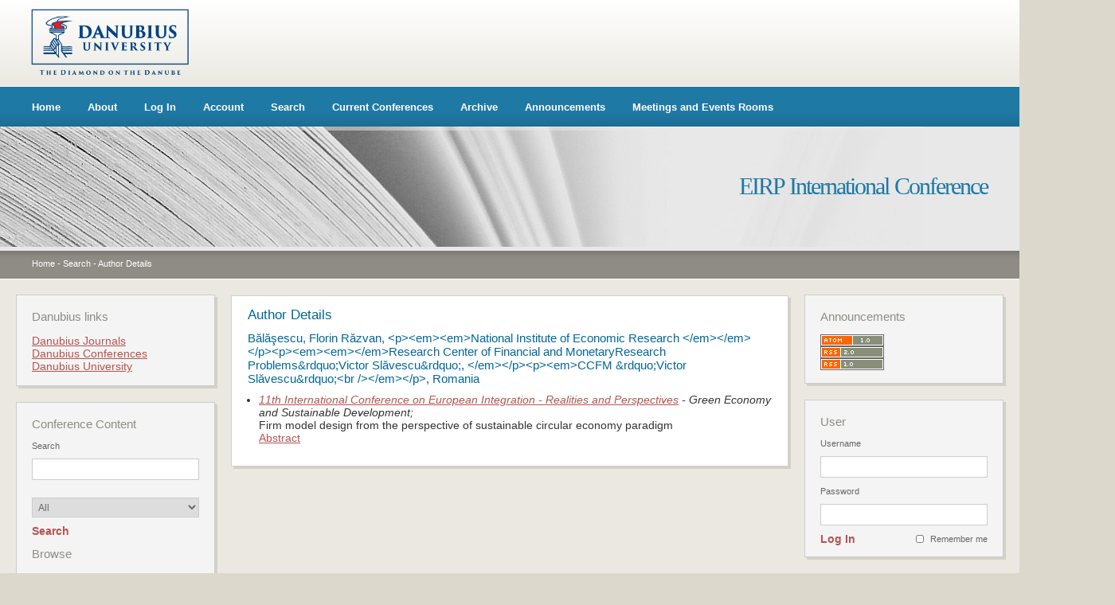

--- FILE ---
content_type: text/html; charset=utf-8
request_url: https://conferences.univ-danubius.ro/index.php/EIRP/index/search/authors/view?firstName=Florin&middleName=R%C4%83zvan&lastName=B%C4%83l%C4%83%C5%9Fescu&affiliation=%3Cp%3E%3Cem%3E%3Cem%3ENational%20Institute%20of%20Economic%20Research%20%3C%2Fem%3E%3C%2Fem%3E%3C%2Fp%3E%3Cp%3E%3Cem%3E%3Cem%3E%3C%2Fem%3EResearch%20Center%20of%20Financial%20and%20MonetaryResearch%20Problems%26rdquo%3BVictor%20Sl%C4%83vescu%26rdquo%3B%2C%20%3C%2Fem%3E%3C%2Fp%3E%3Cp%3E%3Cem%3ECCFM%20%26rdquo%3BVictor%20Sl%C4%83vescu%26rdquo%3B%3Cbr%20%2F%3E%3C%2Fem%3E%3C%2Fp%3E&country=RO
body_size: 14704
content:
<?xml version="1.0" encoding="UTF-8"?>
<!DOCTYPE html PUBLIC "-//W3C//DTD XHTML 1.0 Transitional//EN"
    "http://www.w3.org/TR/xhtml1/DTD/xhtml1-transitional.dtd">
<html xmlns="http://www.w3.org/1999/xhtml">
<head>
    <meta http-equiv="Content-Type" content="text/html; charset=utf-8" />
    <title>Author Details</title>
    <meta name="description" content="International Conference on European Integration - Realities and Perspectives" />
    <meta name="keywords" content="conference, international, Danubius, Danubius International University, Romania, Galati, university, law, economics, communication, international relations" />
    <meta name="generator" content="Open Conference Systems 2.3.6.0" />
    
        <link rel="stylesheet" href="https://conferences.univ-danubius.ro/styles/css/stil.css" type="text/css" />

    <script src="http://www.google.com/jsapi"></script>
    <script>
        google.load("jquery", "1");
        google.load("jqueryui", "1");
    </script>
    
    
    
        <link rel="stylesheet" href="https://conferences.univ-danubius.ro/plugins/themes/danubiusgeneral/css/stil.css" type="text/css" />
        <link rel="stylesheet" href="https://conferences.univ-danubius.ro/lib/pkp/styles/jqueryUi.css" type="text/css" />
        <link rel="stylesheet" href="https://conferences.univ-danubius.ro/lib/pkp/styles/jquery.pnotify.default.css" type="text/css" />
        <link rel="stylesheet" href="https://conferences.univ-danubius.ro/lib/pkp/styles/themes/default/pnotify.css" type="text/css" />
        <script type="text/javascript" src="https://conferences.univ-danubius.ro/lib/pkp/js/general.js"></script>
    <script type="text/javascript" src="https://conferences.univ-danubius.ro/lib/pkp/js/sizer.js" ></script>
    <link rel="alternate stylesheet" title="Small" href="https://conferences.univ-danubius.ro/styles/css/fontSmall.css" type="text/css" />
    <link rel="stylesheet" title="Medium" href="https://conferences.univ-danubius.ro/styles/css/fontMedium.css" type="text/css" />
    <link rel="alternate stylesheet" title="Large" href="https://conferences.univ-danubius.ro/styles/css/fontLarge.css" type="text/css" />
    
	<link rel="alternate" type="application/atom+xml" href="https://conferences.univ-danubius.ro/index.php/EIRP/index/gateway/plugin/AnnouncementFeedGatewayPlugin/atom" />
	<link rel="alternate" type="application/rdf+xml" href="https://conferences.univ-danubius.ro/index.php/EIRP/index/gateway/plugin/AnnouncementFeedGatewayPlugin/rss" />
	<link rel="alternate" type="application/rss+xml" href="https://conferences.univ-danubius.ro/index.php/EIRP/index/gateway/plugin/AnnouncementFeedGatewayPlugin/rss2" />
    <!--[if IE 6]>
    <script src="https://conferences.univ-danubius.ro/styles/js/pngfix.js"></script>
    <script src="https://conferences.univ-danubius.ro/styles/js/pngfix-css.js"></script>
    <![endif]--> 
</head>
<body>
<div id="container">

    <div id="header">
        <div id="header-top">
            <a href="http://www.univ-danubius.ro" class="header_logo"><img border="0" src="https://conferences.univ-danubius.ro/styles/img/header_logo.png" /></a>
        </div>
        <div id="header-meniu">
                <ul>
        <li><a href="https://conferences.univ-danubius.ro/index.php/EIRP/index/index">Home</a></li>
        <li><a href="https://conferences.univ-danubius.ro/index.php/EIRP/index/about">About</a></li>
                    <li><a href="https://conferences.univ-danubius.ro/index.php/EIRP/index/login">Log In</a></li>
            <li><a href="https://conferences.univ-danubius.ro/index.php/EIRP/index/user/account">Account</a></li>
                <li><a href="https://conferences.univ-danubius.ro/index.php/EIRP/index/search">Search</a></li>

                    <li><a href="https://conferences.univ-danubius.ro/index.php/EIRP/index/schedConfs/current">Current Conferences</a></li>            <li><a href="https://conferences.univ-danubius.ro/index.php/EIRP/index/schedConfs/archive">Archive</a></li>                            <li><a href="https://conferences.univ-danubius.ro/index.php/EIRP/index/announcement">Announcements</a></li>
                        
                                            <li><a href="http://conferences.univ-danubius.ro/sali/saliinchiriat.htm">Meetings and Events Rooms</a></li>
    </ul>
        </div>
        <div id="header-titlu">
            <div id="header-margine-sus"></div>
            <h1>EIRP International Conference</h1>
        </div>
        <div id="header-breadcrumb">
                <a href="https://conferences.univ-danubius.ro/index.php/index/index/index">Home</a> -
            <a href="https://conferences.univ-danubius.ro/index.php/EIRP/index/search" class="hierarchyLink">Search</a> -
            <a href="https://conferences.univ-danubius.ro/index.php/EIRP/index/search/authors/view?firstName=Florin&amp;middleName=R%C4%83zvan&amp;lastName=B%C4%83l%C4%83%C5%9Fescu&amp;affiliation=%3Cp%3E%3Cem%3E%3Cem%3ENational%20Institute%20of%20Economic%20Research%20%3C%2Fem%3E%3C%2Fem%3E%3C%2Fp%3E%3Cp%3E%3Cem%3E%3Cem%3E%3C%2Fem%3EResearch%20Center%20of%20Financial%20and%20MonetaryResearch%20Problems%26rdquo%3BVictor%20Sl%C4%83vescu%26rdquo%3B%2C%20%3C%2Fem%3E%3C%2Fp%3E%3Cp%3E%3Cem%3ECCFM%20%26rdquo%3BVictor%20Sl%C4%83vescu%26rdquo%3B%3Cbr%20%2F%3E%3C%2Fem%3E%3C%2Fp%3E&amp;country=RO" class="current">Author Details</a>        </div>
    </div>

    <div id="body">
   

        <div id="content-wrapper">
            <div class="content-margine-sus"></div>
            <div id="content">
            <h1>Author Details</h1>
<div id="authorDetails">
<h3>Bălăşescu, Florin Răzvan, &lt;p&gt;&lt;em&gt;&lt;em&gt;National Institute of Economic Research &lt;/em&gt;&lt;/em&gt;&lt;/p&gt;&lt;p&gt;&lt;em&gt;&lt;em&gt;&lt;/em&gt;Research Center of Financial and MonetaryResearch Problems&amp;rdquo;Victor Slăvescu&amp;rdquo;, &lt;/em&gt;&lt;/p&gt;&lt;p&gt;&lt;em&gt;CCFM &amp;rdquo;Victor Slăvescu&amp;rdquo;&lt;br /&gt;&lt;/em&gt;&lt;/p&gt;, Romania</h3>
<ul>
									<li>

		<em><a href="https://conferences.univ-danubius.ro/index.php/EIRP/EIRP2016">11th International Conference on European Integration - Realities and Perspectives</a> - Green Economy and Sustainable Development;</em><br />
		Firm model design from the perspective of sustainable circular economy paradigm<br/>
		<a href="https://conferences.univ-danubius.ro/index.php/EIRP/EIRP2016/paper/view/1435" class="file">Abstract</a>
			</li>
	</ul>
</div>



  
            </div><!-- content -->
            <div class="content-margine-jos"></div>
        </div><!-- content-wrapper -->

                <div id="sidebar-st">
                        <div class="block">
                <div class="block-margine-sus"></div>
                <div class="block-content">
                    <h1>Danubius links</h1>
                    <ul>
                        <li><a href="http://dj.univ-danubius.ro/" target="_blank">Danubius Journals</a></li>
                        <!--<li><a href="#" target="_blank">Carti</a></li>-->
                        <li><a href="http://www.conferences.univ-danubius.ro/" target="_blank">Danubius Conferences</a></li>
                        <li><a href="http://www.univ-danubius.ro/index.php?lang=en" target="_blank">Danubius University</a></li>
                    </ul>
                </div>
                <div class="block-margine-jos"></div>
            </div><div class="block">
    <div class="block-margine-sus"></div>
    <div class="block-content">
        <h1>Conference Content</h1>

        <form name="sidebarSearch" method="post" action="https://conferences.univ-danubius.ro/index.php/EIRP/index/search/results">
        <label>Search</label>
        <input type="text" id="query" name="query" value=""/>
        <select name="searchField" size="1" class="selectMenu">
        <option label="All" value="">All</option>
<option label="Authors" value="1">Authors</option>
<option label="Title" value="2">Title</option>
<option label="Abstract" value="4">Abstract</option>
<option label="Index terms" value="120">Index terms</option>
<option label="Full Text" value="128">Full Text</option>

        </select>
        <a href="javascript:document.sidebarSearch.submit()">Search</a>
        </form>

                <br />
        <h1>Browse</h1>
        <ul>
            <li><a href="https://conferences.univ-danubius.ro/index.php/EIRP/index/search/schedConfs">By Conference</a></li>
            <li><a href="https://conferences.univ-danubius.ro/index.php/EIRP/index/search/authors">By Author</a></li>
            <li><a href="https://conferences.univ-danubius.ro/index.php/EIRP/index/search/titles">By Title</a></li>
                    </ul>
            <div class="clear"></div>
    </div>
    <div class="block-margine-jos"></div>
</div>

            <div class="block">
                <div class="block-margine-sus"></div>
                <div class="block-content">
                    <h1>Information</h1>
                    <ul>
                        <li><a href="https://conferences.univ-danubius.ro/index.php/EIRP/index/information/readers">For Readers</a></li>                        <li><a href="https://conferences.univ-danubius.ro/index.php/EIRP/index/information/authors">For Authors</a></li>                    </ul>
                </div>
                <div class="block-margine-jos"></div>
            </div>

        </div>
        
        
                <div id="sidebar-dr">
            <div class="block">
    <div class="block-margine-sus"></div>
    <div class="block-content">
        <h1>Announcements</h1>
        <a href="https://conferences.univ-danubius.ro/index.php/EIRP/index/gateway/plugin/AnnouncementFeedGatewayPlugin/atom">
        <img src="https://conferences.univ-danubius.ro/plugins/generic/announcementFeed/templates/images/atom10_logo.gif" alt="Atom logo" border="0" /></a>
        <br/>
        <a href="https://conferences.univ-danubius.ro/index.php/EIRP/index/gateway/plugin/AnnouncementFeedGatewayPlugin/rss2">
        <img src="https://conferences.univ-danubius.ro/plugins/generic/announcementFeed/templates/images/rss20_logo.gif" alt="RSS2 logo" border="0" /></a>
        <br/>
        <a href="https://conferences.univ-danubius.ro/index.php/EIRP/index/gateway/plugin/AnnouncementFeedGatewayPlugin/rss">
        <img src="https://conferences.univ-danubius.ro/plugins/generic/announcementFeed/templates/images/rss10_logo.gif" alt="RSS1 logo" border="0" /></a>
    <div class="clear"></div>
    </div>
    <div class="block-margine-jos"></div>
</div> 
 <div class="block">
    <div class="block-margine-sus"></div>
    <div class="block-content">
        <h1>User</h1>
    
            <form name="signIn" method="post" action="https://conferences.univ-danubius.ro/index.php/EIRP/index/login/signIn">
        <label for="sidebar-username">Username</label>
        <input type="text" id="sidebar-username" name="username" value=""/>
        <label for="sidebar-password">Password</label>
        <input type="password" id="sidebar-password" name="password" value="" />
        <div class="remember"><input type="checkbox" id="remember" name="remember" value="1" class="chkbox" /><label>Remember me</label></div>
        <div class="submit"><a href="javascript:document.signIn.submit()">Log In</a></div>
        </form>
        <div class="clear"></div>
    </div>
    <div class="block-margine-jos"></div>
</div> <div class="block">
    <div class="block-margine-sus"></div>
    <div class="block-content">
        <h1>Notifications</h1>
        <ul>
                    <li><a href="https://conferences.univ-danubius.ro/index.php/EIRP/index/notification">View</a></li>
            <li><a href="https://conferences.univ-danubius.ro/index.php/EIRP/index/notification/subscribeMailList">Subscribe</a><a href="https://conferences.univ-danubius.ro/index.php/EIRP/index/notification/unsubscribeMailList">Unsubscribe</a></li>    
                </ul>
    <div class="clear"></div>
    </div>
    <div class="block-margine-jos"></div>
</div>
            <div class="block">
                <div class="block-margine-sus"></div>
                <div class="block-content">
                    <h1>Font Size</h1>
                    <a href="#" onclick="setFontSize('Small');" class="icon"><img src="https://conferences.univ-danubius.ro/lib/pkp/templates/images/icons/font_small.gif" width="16" height="14" alt="Small" /></a>&nbsp;
                    <a href="#" onclick="setFontSize('Medium');" class="icon"><img src="https://conferences.univ-danubius.ro/lib/pkp/templates/images/icons/font_medium.gif" width="16" height="14" alt="Medium" /></a>&nbsp;
                    <a href="#" onclick="setFontSize('Large');" class="icon"><img src="https://conferences.univ-danubius.ro/lib/pkp/templates/images/icons/font_large.gif" width="16" height="14" alt="Large" /></a>
                    <div class="clear"></div>
                </div>
                <div class="block-margine-jos"></div>
            </div>
        </div>
            <div class="clear"></div>
    </div><!-- body -->

    <div id="footer">
        <p>Copyright  Danubius University 2025. All right reserved.</p>
        
                Copyright © 2025 <strong>Danubius International University</strong>. Toate drepturile rezervate.
        
        
        

        
            <ul>
        <li><a href="https://conferences.univ-danubius.ro/index.php/EIRP/index/index">Home</a></li>
        <li><a href="https://conferences.univ-danubius.ro/index.php/EIRP/index/about">About</a></li>
                    <li><a href="https://conferences.univ-danubius.ro/index.php/EIRP/index/login">Log In</a></li>
            <li><a href="https://conferences.univ-danubius.ro/index.php/EIRP/index/user/account">Account</a></li>
                <li><a href="https://conferences.univ-danubius.ro/index.php/EIRP/index/search">Search</a></li>

                    <li><a href="https://conferences.univ-danubius.ro/index.php/EIRP/index/schedConfs/current">Current Conferences</a></li>            <li><a href="https://conferences.univ-danubius.ro/index.php/EIRP/index/schedConfs/archive">Archive</a></li>                            <li><a href="https://conferences.univ-danubius.ro/index.php/EIRP/index/announcement">Announcements</a></li>
                        
                                            <li><a href="http://conferences.univ-danubius.ro/sali/saliinchiriat.htm">Meetings and Events Rooms</a></li>
    </ul>

        <p class="fade">Design and platform integration by <a href="http://www.uis.ro" target="_blank"><strong>UIS</strong></a></p>
    </div>

</div><!-- container -->
</body>
</html>

--- FILE ---
content_type: text/css
request_url: https://conferences.univ-danubius.ro/styles/css/stil.css
body_size: 11256
content:
/* DEFAULT SETTINGS */
/*********************************************************************/

html, body { width: 100%; height: 100%; margin: 0; padding: 0; text-align: left; background: #DCD8CC; font-family: Arial, sans-serif; font-size: 13px; color: #333333; line-height: normal; }

textarea { overflow: auto; }

img { border: none; }

a { outline: none; }

p { padding: 0 0 5px 0; }

* { padding: 0; margin: 0; }

table { border-collapse: collapse; border-spacing: 0; border: none; width: 100%; }

.clear { height: 0; font-size: 0; line-height: 0; clear: both; display: block; visibility: hidden; }

h1, h2, h3, h4, h5, h6 { font-family: Georgia; font-size: 22px; line-height: normal; color: #7C51A0; font-weight: normal; padding: 0 0 10px 0; }

a:link, 
a:visited { color: #B45451; text-decoration: underline; }

a:hover, 
a:active { color: #B45451; text-decoration: none; }


/* CONTAINER */
/*********************************************************************/

#container { width: 100%; }


/* HEADER */
/*********************************************************************/

#header { width: 100%; height: 351px; }
#header #header-top { height: 109px; position: relative; background: url('../img/header_top_bg.png') 0 0 repeat-x; z-index: 1; overflow: hidden; }
#header #header-top img { position: absolute; width: 200px; height: 89px; top: 10px; left: 38px; z-index: 2; }
#header #header-top .header-logo { width: 163px; height: 57px; position: absolute; top: 28px; left: 38px; /*background: url('../img/header_logo.gif') 0 0 no-repeat; */  }

#header #header-meniu { height: 14px; background: url('../img/header_meniu_bg.png') 0 0 repeat-x; padding: 18px 40px; }
#header #header-meniu ul { width: 1200px; list-style-type: none; }
#header #header-meniu ul li { display: inline; padding-right: 30px; }
#header #header-meniu ul li a { color: #FFFFFF; font-weight: bold; text-decoration: none; line-height: 14px; }
#header #header-meniu ul li a:hover { text-decoration: underline; }

#header #header-titlu { height: 151px; position: relative; background: #E8E8E8 url('../img/header_imagine.jpg') 0 0 no-repeat; z-index: 1; }
#header #header-titlu #header-margine-sus { width: 1400px; height: 5px; position: absolute; top: 0; left: 0; background: url('../img/header_margine_sus.png') 0 0 no-repeat; z-index: 2; }
#header #header-titlu h1{ font-family: Georgia, serif; font-size: 30px; line-height: 30px; text-align: right; letter-spacing: -2px; word-spacing: 1px; color: #1F79A5; padding: 60px 40px 61px 0; }

#header #header-breadcrumb { font-size: 11px; line-height: 11px; color: #FFFFFF; height: 11px; background: url('../img/header_breadcrumb_bg.png') 0 0 repeat-x; padding: 16px 40px 14px 40px; }
#header #header-breadcrumb a { color: #FFFFFF; text-decoration: none; }
#header #header-breadcrumb a:hover { text-decoration: underline; }


/* BODY */
/*********************************************************************/

#body { padding: 19px 17px 0 20px; background: #EAE8E0; }
#content {font-size: 1.10rem !important; } /* Modified Here - 16 June 2021 */

/* SIDEBAR */
/*********************************************************************/

#sidebar-st { width: 253px; float: left; margin: 0 0 0 -100%; padding: 0; display: inline; }
#sidebar-dr { width: 253px; float: left; margin: 0 0 0 -253px; padding: 0; display: inline; }

.block { width: 253px; background: url('../img/sidebar_block_bg.png') 0 0 repeat-y; margin-bottom: 17px; }
.block .block-margine-sus { width: 253px; height: 4px; background: url('../img/sidebar_block_margine_sus.png') top center no-repeat; line-height: 0; font-size: 0; }
.block .block-margine-jos { width: 253px; height: 4px; background: url('../img/sidebar_block_margine_jos.png') bottom center no-repeat; line-height: 0; font-size: 0; }
.block-content { width: 210px; padding: 16px 23px 16px 20px; }
.block-content .separator5 { width: 210px; padding-bottom: 5px; clear: both; display: block; line-height: 0; font-size: 0; }
.block-content .separator10 { width: 210px; padding-bottom: 10px; clear: both; display: block; line-height: 0; font-size: 0; }
.block-content .separator15 { width: 210px; padding-bottom: 15px; clear: both; display: block; line-height: 0; font-size: 0; }
.block-content h1 { font-size: 15px; line-height: 15px; color: #8E8C85; padding-bottom: 15px; font-weight: normal !important; }
.block-content h2 { font-size: 15px; line-height: 15px; color: #8E8C85; padding: 0 0 5px 0; font-weight: normal !important; }
.block-content h3, h4, h5, h6 { font-size: 14px; line-height: 14px; color: #8E8C85; padding-bottom: 15px; font-weight: normal !important; }
.block-content a { color: #B45451; text-decoration: underline; padding-bottom: 5px; font-size: 1.10rem !important; }
.block-content a:hover { text-decoration: none; }
.block-content p { color: #666666; line-height: 13px; padding-bottom: 5px; }
.block-content form { width: 210px; }
.block-content form a { font-size: 11px; line-height: 11px; font-weight: bold; text-decoration: none; }
.block-content form a:hover { text-decoration: underline; }
.block-content form label { color: #666666; font-size: 11px; line-height: 11px; }
.block-content form input { width: 198px; height: 15px; border: 1px solid #CCCCCC; margin: 10px 0 12px 0; padding: 5px; color: #666666; font-size: 12px; }
.block-content form .submit { float: left; margin: 0; padding: 0; }
.block-content form .remember { width: 90px; float: right; text-align: right; margin: 0; padding: 0; }
.block-content form .remember .chkbox { width: 10px; height: 10px; float: left; margin: 0; padding: 0; }
* html .block-content form .remember .chkbox { width: 15px; height: 15px; float: left; margin: 0; padding: 0; }
.block-content form select { width: 210px; height: 25px; border: 1px solid #CCCCCC; margin: 10px 0 12px 0; padding: 3px; color: #666666; font-size: 12px; }
.block-content form select option { color: #666666; background: #FFFFFF; }
.block-content ul { list-style-type: none; }
.block-content a.icon { width: 16px; height:14px; display: inline-block; float: left; margin: 10px 8px 0 0; }


/* CONTENT CU SIDEBAR */
/*********************************************************************/

#content-wrapper { width: 100%; float: left; margin: 0; padding: 0; }
#content-wrapper .content-margine-sus { height: 3px; border: 1px solid #D2D0C9; border-bottom: none; background: #FFFFFF; margin: 1px 273px -1px 270px; line-height: 0; font-size: 0; }
#content-wrapper .content-margine-jos { height: 3px; background: #D2D0C9; margin: 0 270px 28px 273px; line-height: 0; font-size: 0; }
* html #content-wrapper .content-margine-jos { height: 3px; background: #D2D0C9; margin: 0 270px 10px 273px; line-height: 0; font-size: 0; }
#content-wrapper #content { border-left: 1px solid #D2D0C9; border-bottom: 1px solid #D2D0C9; border-right: 4px solid #D2D0C9; border-top: none; background: #FFFFFF; margin: 0 270px; padding: 12px 20px 12px 20px; overflow: hidden; }
#content-wrapper h1 { font-size: 20px; color: #006699; }
#content-wrapper h2 { font-size: 19px; color: #006699; }
#content-wrapper h3 { font-size: 18px; color: #006699; font-weight: normal; }
#content-wrapper h4 { font-size: 17px; color: #333333; font-weight: normal; }
#content-wrapper h5, h6 { font-size: 14px; color: #333333; font-weight: normal; padding: 5px 0 5px 0; }
#content-wrapper p { color: #333333; padding-bottom: 15px; line-height: 18px; }
#content-wrapper ul { padding: 0 0 15px 14px; }
#content-wrapper ol { padding: 0 0 15px 19px; }
#content-wrapper p.links { padding-bottom: 35px; }
#content-wrapper .content-separator { height: 5px; background: url('../img/content_separator_bg.png') 0 0 repeat-x; margin: 15px 0 25px 0; padding: 0; line-height: 0; font-size: 0; }
#content-wrapper .homepage-image img { width: 120px; padding: 0 18px 15px 0; float: left; margin: 0; border: 0; }
#content-wrapper #homepage-image img { display: block; margin: 0 auto; border: 0; text-align: center; }
#content-wrapper ul.links { list-style-type: none; padding: 0 0 15px 0; }
#content-wrapper ul.links li { display: inline; padding-right: 16px; margin: 0; }
#content-wrapper ul.plain { list-style-type: none; }
#content-wrapper ul.menu { list-style-type: none; }
#content-wrapper ul.menu li.current { font-weight: bold; }
#content-wrapper span.instruct { display: block; margin-bottom: 6px; }
#content-wrapper #records ul { list-style-type: none; padding: 0; }
#content-wrapper #records span.title { font-size: 16px; color: #006699; font-weight: normal; }

#content-wrapper form { font-family: Arial, sans-serif; font-size: 13px; line-height: 15px; color: #333333; }
#content-wrapper form input[type="text"] { border: 1px solid #CCCCCC; margin: 0 0 6px 0; padding: 3px; }
#content-wrapper form input[type="password"] { border: 1px solid #CCCCCC; margin: 0 0 6px 0; padding: 3px; }
#content-wrapper form input[type="file"] { margin: 0 0 6px 0; padding: 3px; }
#content-wrapper form input[type="checkbox"] { margin: 2px 0 2px 0; }
#content-wrapper form textarea { width: 75%; border: 1px solid #CCCCCC; margin: 0 0 6px 0; font-family: Arial, sans-serif; font-size: 13px; line-height: 15px; color: #333333; }
#content-wrapper form select { border: 1px solid #CCCCCC; margin: 0 0 6px 0; padding: 3px; }
#content-wrapper form select.searchMenu { width: 87.6px; }
#content-wrapper table { width: 100%; }
* html #content-wrapper table { width: 50%; }


/* CONTENT FARA SIDEBAR ST */
/*********************************************************************/

#content-wrapper .content-margine-sus-st { height: 3px; border: 1px solid #D2D0C9; border-bottom: none; background: #FFFFFF; margin: 1px 273px -1px 0; line-height: 0; font-size: 0; }
#content-wrapper .content-margine-jos-st { height: 3px; background: #D2D0C9; margin: 0 270px 28px 3px; line-height: 0; font-size: 0; }
#content-wrapper #content-st { border-left: 1px solid #D2D0C9; border-bottom: 1px solid #D2D0C9; border-right: 4px solid #D2D0C9; border-top: none; background: #FFFFFF; margin: 0 270px 0 0; padding: 12px 20px 12px 20px; overflow: hidden; }


/* CONTENT FARA SIDEBAR DR */
/*********************************************************************/

#content-wrapper .content-margine-sus-dr { height: 3px; border: 1px solid #D2D0C9; border-bottom: none; background: #FFFFFF; margin: 1px 3px -1px 270px; line-height: 0; font-size: 0; }
#content-wrapper .content-margine-jos-dr { height: 3px; background: #D2D0C9; margin: 0 0 28px 273px; line-height: 0; font-size: 0; }
#content-wrapper #content-dr { border-left: 1px solid #D2D0C9; border-bottom: 1px solid #D2D0C9; border-right: 4px solid #D2D0C9; border-top: none; background: #FFFFFF; margin: 0 0 0 270px; padding: 12px 20px 12px 20px; overflow: hidden; }


/* FOOTER */
/*********************************************************************/

#footer { font-size: 11px; background: #DCD8CC url('../img/footer_bg.png') 0 0 repeat-x; padding: 30px 40px 40px 40px; clear: both; }
#footer p.fade { color: #666666; }
#footer ul { list-style-type: none; padding: 0 0 10px 0; }
#footer ul li { display: inline; padding-right: 9px; margin: 0; }


/* DIVERSE */
/*********************************************************************/

.tocSectionTitle { padding: 20px 0 14px 0; color: #006699 !important; }

--- FILE ---
content_type: text/css
request_url: https://conferences.univ-danubius.ro/plugins/themes/danubiusgeneral/css/stil.css
body_size: 11188
content:
/* DEFAULT SETTINGS */
/*********************************************************************/

html, body { width: 100%; height: 100%; margin: 0; padding: 0; text-align: left; background: #DCD8CC; font-family: Arial, sans-serif; font-size: 13px; color: #333333; line-height: normal; }

textarea { overflow: auto; }

img { border: none; }

a { outline: none; }

p { padding: 0 0 5px 0; }

* { padding: 0; margin: 0; }

table { border-collapse: collapse; border-spacing: 0; border: none; width: 100%; }

.clear { height: 0; font-size: 0; line-height: 0; clear: both; display: block; visibility: hidden; }

h1, h2, h3, h4, h5, h6 { font-family: Arial; font-size: 22px; line-height: normal; color: #7C51A0; font-weight: normal; padding: 0 0 10px 0; }

a:link, 
a:visited { color: #B45451; text-decoration: underline; }

a:hover, 
a:active { color: #B45451; text-decoration: none; }

.payment-button
{
	font-size: 1.25rem;
	text-transform: uppercase;
}

.payment-button:hover
{
	color: #3f729b;
}


/* CONTAINER */
/*********************************************************************/

#container { width: 100%; }


/* HEADER */
/*********************************************************************/

#header { width: 100%; height: 351px; }
#header #header-top { height: 109px; position: relative; background: url('../img/header_top_bg.png') 0 0 repeat-x; z-index: 1; overflow: hidden; }
#header #header-top img { position: absolute; top: 10px; left: 38px; z-index: 2; }
#header #header-top .header-logo { width: 163px; height: 57px; position: absolute; top: 28px; left: 38px; background: url('../img/header_logo.png') 0 0 no-repeat;  }

#header #header-meniu { height: 14px; background: url('../img/header_meniu_bg.png') 0 0 repeat-x; padding: 18px 40px; }
#header #header-meniu ul { width: 1200px; list-style-type: none; }
#header #header-meniu ul li { display: inline; padding-right: 30px; }
#header #header-meniu ul li a { color: #FFFFFF; font-weight: bold; text-decoration: none; line-height: 14px; }
#header #header-meniu ul li a:hover { text-decoration: underline; }

#header #header-titlu { height: 151px; position: relative; background: #E8E8E8 url('../img/header_imagine.jpg') 0 0 no-repeat; z-index: 1; }
#header #header-titlu #header-margine-sus { width: 1400px; height: 5px; position: absolute; top: 0; left: 0; background: url('../img/header_margine_sus.png') 0 0 no-repeat; z-index: 2; }
#header #header-titlu h1{ font-family: Georgia, serif; font-size: 30px; line-height: 30px; text-align: right; letter-spacing: -2px; word-spacing: 1px; color: #1F79A5; padding: 60px 40px 61px 0; }

#header #header-breadcrumb { font-size: 11px; line-height: 11px; color: #FFFFFF; height: 11px; background: url('../img/header_breadcrumb_bg.png') 0 0 repeat-x; padding: 16px 40px 14px 40px; }
#header #header-breadcrumb a { color: #FFFFFF; text-decoration: none; }
#header #header-breadcrumb a:hover { text-decoration: underline; }


/* BODY */
/*********************************************************************/

#body { padding: 19px 17px 0 20px; background: #EAE8E0; }


/* SIDEBAR */
/*********************************************************************/

#sidebar-st { width: 253px; float: left; margin: 0 0 0 -100%; padding: 0; display: inline; }
#sidebar-dr { width: 253px; float: left; margin: 0 0 0 -253px; padding: 0; display: inline; }

.block { width: 253px; background: url('../img/sidebar_block_bg.png') 0 0 repeat-y; margin-bottom: 17px; }
.block .block-margine-sus { width: 253px; height: 4px; background: url('../img/sidebar_block_margine_sus.png') top center no-repeat; line-height: 0; font-size: 0; }
.block .block-margine-jos { width: 253px; height: 4px; background: url('../img/sidebar_block_margine_jos.png') bottom center no-repeat; line-height: 0; font-size: 0; }
.block-content { width: 210px; padding: 16px 23px 16px 20px; }
.block-content .separator5 { width: 210px; padding-bottom: 5px; clear: both; display: block; line-height: 0; font-size: 0; }
.block-content .separator10 { width: 210px; padding-bottom: 10px; clear: both; display: block; line-height: 0; font-size: 0; }
.block-content .separator15 { width: 210px; padding-bottom: 15px; clear: both; display: block; line-height: 0; font-size: 0; }
.block-content h1 { font-size: 15px; line-height: 15px; color: #8E8C85; font-weight: bold; padding-bottom: 15px; }
.block-content h2 { font-size: 15px; line-height: 15px; color: #8E8C85; font-weight: bold; padding: 0 0 5px 0; }
.block-content h3, h4, h5, h6 { font-size: 14px; line-height: 14px; color: #8E8C85; font-weight: bold; padding-bottom: 15px; }
.block-content a { color: #B45451; text-decoration: underline; padding-bottom: 5px; }
.block-content a:hover { text-decoration: none; }
.block-content p { color: #666666; line-height: 13px; padding-bottom: 5px; }
.block-content form { width: 210px; }
.block-content form a { font-size: 11px; line-height: 11px; font-weight: bold; text-decoration: none; }
.block-content form a:hover { text-decoration: underline; }
.block-content form label { color: #666666; font-size: 11px; line-height: 11px; }
.block-content form input { width: 198px; height: 15px; border: 1px solid #CCCCCC; margin: 10px 0 12px 0; padding: 5px; color: #666666; font-size: 12px; }
.block-content form .submit { float: left; margin: 0; padding: 0; }
.block-content form .remember { width: 90px; float: right; text-align: right; margin: 0; padding: 0; }
.block-content form .remember .chkbox { width: 10px; height: 10px; float: left; margin: 0; padding: 0; }
* html .block-content form .remember .chkbox { width: 15px; height: 15px; float: left; margin: 0; padding: 0; }
.block-content form select { width: 210px; height: 25px; border: 1px solid #CCCCCC; margin: 10px 0 12px 0; padding: 3px; color: #666666; font-size: 12px; }
.block-content form select option { color: #666666; background: #FFFFFF; }
.block-content ul { list-style-type: none; }
.block-content a.icon { width: 16px; height:14px; display: inline-block; float: left; margin: 10px 8px 0 0; }


/* CONTENT CU SIDEBAR */
/*********************************************************************/

#content-wrapper { width: 100%; float: left; margin: 0; padding: 0; }
#content-wrapper .content-margine-sus { height: 3px; border: 1px solid #D2D0C9; border-bottom: none; background: #FFFFFF; margin: 1px 273px -1px 270px; line-height: 0; font-size: 0; }
#content-wrapper .content-margine-jos { height: 3px; background: #D2D0C9; margin: 0 270px 28px 273px; line-height: 0; font-size: 0; }
* html #content-wrapper .content-margine-jos { height: 3px; background: #D2D0C9; margin: 0 270px 10px 273px; line-height: 0; font-size: 0; }
#content-wrapper #content { border-left: 1px solid #D2D0C9; border-bottom: 1px solid #D2D0C9; border-right: 4px solid #D2D0C9; border-top: none; background: #FFFFFF; margin: 0 270px; padding: 12px 20px 12px 20px; overflow: hidden; }
#content-wrapper h1 { font-size: 17px; color: #006699; }
#content-wrapper h2 { font-size: 16px; color: #006699; }
#content-wrapper h3 { font-size: 15px; color: #006699; font-weight: normal; }
#content-wrapper h4 { font-size: 14px; color: #333333; font-weight: normal; }
#content-wrapper h5, h6 { font-size: 14px; color: #333333; font-weight: normal; padding: 5px 0 5px 0; }
#content-wrapper p { color: #333333; padding-bottom: 15px; line-height: 18px; }
#content-wrapper ul { padding: 0 0 15px 14px; }
#content-wrapper ol { padding: 0 0 15px 19px; }
#content-wrapper p.links { padding-bottom: 35px; }
#content-wrapper .content-separator { height: 5px; background: url('../img/content_separator_bg.png') 0 0 repeat-x; margin: 15px 0 25px 0; padding: 0; line-height: 0; font-size: 0; }
#content-wrapper .homepage-image img { width: 120px; padding: 0 18px 15px 0; float: left; margin: 0; border: 0; }
#content-wrapper #homepage-image img { display: block; margin: 0 auto; border: 0; text-align: center; }
#content-wrapper ul.links { list-style-type: none; padding: 0 0 15px 0; }
#content-wrapper ul.links li { display: inline; padding-right: 16px; margin: 0; }
#content-wrapper ul.plain { list-style-type: none; }
#content-wrapper ul.menu { list-style-type: none; }
#content-wrapper ul.menu li.current { font-weight: bold; }
#content-wrapper span.instruct { display: block; margin-bottom: 6px; }
#content-wrapper #records ul { list-style-type: none; padding: 0; }
#content-wrapper #records span.title { font-size: 16px; color: #006699; font-weight: normal; }

#content-wrapper form { font-family: Arial, sans-serif; font-size: 13px; line-height: 15px; color: #333333; }
#content-wrapper form input[type="text"] { border: 1px solid #CCCCCC; margin: 0 0 6px 0; padding: 3px; }
#content-wrapper form input[type="password"] { border: 1px solid #CCCCCC; margin: 0 0 6px 0; padding: 3px; }
#content-wrapper form input[type="file"] { margin: 0 0 6px 0; padding: 3px; }
#content-wrapper form input[type="checkbox"] { margin: 2px 0 2px 0; }
#content-wrapper form textarea { width: 75%; border: 1px solid #CCCCCC; margin: 0 0 6px 0; font-family: Arial, sans-serif; font-size: 13px; line-height: 15px; color: #333333; }
#content-wrapper form select { border: 1px solid #CCCCCC; margin: 0 0 6px 0; padding: 3px; }
#content-wrapper form select.searchMenu { width: 87.6px; }
#content-wrapper table { width: 100%; }
* html #content-wrapper table { width: 50%; }


/* CONTENT FARA SIDEBAR ST */
/*********************************************************************/

#content-wrapper .content-margine-sus-st { height: 3px; border: 1px solid #D2D0C9; border-bottom: none; background: #FFFFFF; margin: 1px 273px -1px 0; line-height: 0; font-size: 0; }
#content-wrapper .content-margine-jos-st { height: 3px; background: #D2D0C9; margin: 0 270px 28px 3px; line-height: 0; font-size: 0; }
#content-wrapper #content-st { border-left: 1px solid #D2D0C9; border-bottom: 1px solid #D2D0C9; border-right: 4px solid #D2D0C9; border-top: none; background: #FFFFFF; margin: 0 270px 0 0; padding: 12px 20px 12px 20px; overflow: hidden; }


/* CONTENT FARA SIDEBAR DR */
/*********************************************************************/

#content-wrapper .content-margine-sus-dr { height: 3px; border: 1px solid #D2D0C9; border-bottom: none; background: #FFFFFF; margin: 1px 3px -1px 270px; line-height: 0; font-size: 0; }
#content-wrapper .content-margine-jos-dr { height: 3px; background: #D2D0C9; margin: 0 0 28px 273px; line-height: 0; font-size: 0; }
#content-wrapper #content-dr { border-left: 1px solid #D2D0C9; border-bottom: 1px solid #D2D0C9; border-right: 4px solid #D2D0C9; border-top: none; background: #FFFFFF; margin: 0 0 0 270px; padding: 12px 20px 12px 20px; overflow: hidden; }


/* FOOTER */
/*********************************************************************/

#footer { font-size: 11px; background: #DCD8CC url('../img/footer_bg.png') 0 0 repeat-x; padding: 30px 40px 40px 40px; clear: both; }
#footer p.fade { color: #666666; }
#footer ul { list-style-type: none; padding: 0 0 10px 0; }
#footer ul li { display: inline; padding-right: 9px; margin: 0; }


/* DIVERSE */
/*********************************************************************/

.tocSectionTitle { padding: 20px 0 14px 0; color: #006699 !important; }